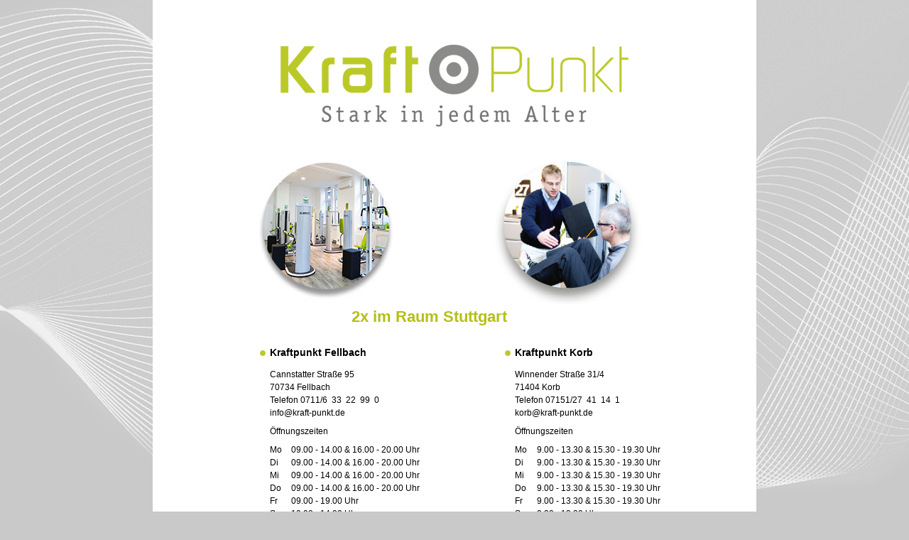

--- FILE ---
content_type: text/html
request_url: https://www.kraft-punkt.de/
body_size: 1853
content:
<!DOCTYPE HTML PUBLIC "-//W3C//DTD HTML 4.01 Transitional//EN" "https://www.w3.org/TR/html4/loose.dtd">
<html>
<head>
<meta http-equiv="Content-Type" content="text/html; charset=ISO-8859-1">
<meta name="keywords" content="Vitaltraining, Studio, professionell, Gesundheit, Wohlbefinden, körperliche, Erscheinung, Trainingsmethode, Ziele, Zeitaufwand, effektiv, umsetzen, Vibrationstraining, fit, Kraft, Haltung, aktuell, Stuttgart, Korb, Fellbach, Wirkung, Esslingen, Plochingen, Kraftsport, Probetraining">
<meta name="author" content="Kraftpunkt Fellbach">
<meta name="publisher" content="Kraftpunkt, Jan De Kelver & Dirk Seidt GbR">
<meta name="copyright" content="Kraftpunkt, Jan De Kelver & Dirk Seidt GbR, Cannstatter Straße 95, 70734 Fellbach, Deutschland">
<meta name="description" content="Gesundheitsorientiertes Krafttraining hält Sie fit, verbessert Ihre Belastbarkeit, reduziert Rückenbeschwerden und stärkt das Herz-Kreislaufsystem">
<meta name="robots" content="index, follow">
<meta name="language" content="de">
<meta name="distribution" content="global">
<meta name="audience" content="all">
<meta name="page-type" content="information">
<meta name="content-language" content="de">
<meta name="revisit-after" content="5 days">
<meta name="allow-search" content="yes">
<title>Kraftpunkt - stark in jedem Alter: 3x im Raum Stuttgart</title>
<link href="vivitra.css" rel="stylesheet" type="text/css">
<link rel="icon" href="favicon.ico" type="image/x-icon">
</head>
<body>
<div id="container">
  <div id="header">
    <div class="logo-home"><a href="index.html"><img src="assets/kraftpunkt-welcome-stuttgart.gif" alt="Kraftpunkt Stuttgart Fellbach: zur Startseite" title="Kraftpunkt Stuttgart Fellbach: zur Startseite" width="506" height="166"></a></div>
  </div>
  <br clear="all">
  <div id="mainContent-home">
    <table border="0" cellspacing="0" cellpadding="0" width="100%">
      <tr>
        <td width="13%">&nbsp;</td>
        <td width="32%"><a href="https://fellbach.kraft-punkt.de"><img src="assets/kraftpunkt-fellbach.jpg" width="226" height="212" alt="Kraftpunkt Studio Fellbach besuchen"></a></td>
        <td width="10%">&nbsp;</td>
        <td width="32%"><a href="https://korb.kraft-punkt.de"><img src="assets/kraftpunkt-korb.jpg" width="226" height="212" alt="Kraftpunkt Studio Korb besuchen"></a></td>
        <td width="13%">&nbsp;</td>
      </tr>
    </table>




    <div style="display: none; text-align: center;" class="hinweis-block" >
		<p style="color: #777">Dezember 2025</p>
		
		<h2 style="color: #b4bf17">Weihnachten und Jahreswechsel</h2>

<h4>Liebe Kundinnen und Kunden,</h4>

<p>unsere Trainingsbetriebe sind vom 24.12.2025 <br>
bis Freitag den 2.1.2026 (Korb) bzw. <br>
3.1.2026 (Fellbach)<br>
geschlossen.</p>
<p>
Ab Samstag den 3.1.2026 (Korb) und <br>Sonntag den 4.1.2026 (Fellbach) <br>haben wir wieder geöffnet. 
</p>
<p>
Ihr Kaftpunkt-Team wünscht Ihnen eine gesegnete Weihnachtszeit und einen guten Rutsch ins neue Jahr. 
</p>


    </div>





    <table class="tabelle-zwei" border="0" cellspacing="0" cellpadding="0" width="100%">
      <tr>
        <td colspan="6"><h1 class="green">2x im Raum Stuttgart<br>
&nbsp;</h1></td>
      </tr>
      <tr>
        <td align="right"><h3 class="home"><img src="assets/bullet.gif" width="12" height="12" alt="">&nbsp;</h3></td>
        <td><h3 class="home"><a href="https://fellbach.kraft-punkt.de" title="Ihr Kraftpunkt Studio in Fellbach">Kraftpunkt Fellbach</a></h3></td>
        <td align="right"><h3 class="home"><img src="assets/bullet.gif" width="12" height="12" alt="">&nbsp;</h3></td>
        <td><h3 class="home"><a href="https://korb.kraft-punkt.de" title="Ihr Kraftpunkt Studio in Korb">Kraftpunkt Korb</a></h3></td>
        <td align="right"></td>
        <td></td>
      </tr>
      <tr>
        <td></td>
        <td><p>Cannstatter Stra&szlig;e 95<br />
70734 Fellbach<br />
Telefon 0711/6&nbsp;&nbsp;33&nbsp;&nbsp;22&nbsp;&nbsp;99&nbsp;&nbsp;0<br />
info@kraft-punkt.de</p>
          <p>&Ouml;ffnungszeiten</p>
          <table width="95%" border="0" cellspacing="0" cellpadding="0" class="open">
            <tr>
              <td>Mo&nbsp;</td>
              <td>09.00 - 14.00 &amp; 16.00 - 20.00 Uhr</td>
            </tr>
            <tr>
              <td>Di&nbsp;</td>
              <td>09.00 - 14.00 &amp; 16.00 - 20.00 Uhr</td>
            </tr>
            <tr>
              <td>Mi&nbsp;</td>
              <td>09.00 - 14.00 &amp; 16.00 - 20.00 Uhr</td>
            </tr>
            <tr>
              <td>Do&nbsp;</td>
              <td>09.00 - 14.00 &amp; 16.00 - 20.00 Uhr</td>
            </tr>
            <tr>
              <td>Fr&nbsp;</td>
              <td>09.00 - 19.00 Uhr</td>
            </tr>
            <tr>
              <td>So&nbsp;</td>
              <td>10.00 - 14.00 Uhr</td>
            </tr>
        </table></td>
        <td></td>
        <td>
          <p>Winnender Stra&szlig;e 31/4<br />
71404 Korb<br />
Telefon 07151/27&nbsp;&nbsp;41&nbsp;&nbsp;14&nbsp;&nbsp;1<br />
korb@kraft-punkt.de</p>
          <p>&Ouml;ffnungszeiten</p>
          <table width="99%" border="0" cellspacing="0" cellpadding="0" class="open">
            <tr>
              <td>Mo&nbsp;</td>
              <td>9.00 - 13.30 &amp; 15.30 - 19.30 Uhr</td>
            </tr>
            <tr>
              <td>Di&nbsp;</td>
              <td>9.00 - 13.30 &amp; 15.30 - 19.30 Uhr</td>
            </tr>
            <tr>
              <td>Mi&nbsp;</td>
              <td>9.00 - 13.30 &amp; 15.30 - 19.30 Uhr</td>
            </tr>
            <tr>
              <td>Do&nbsp;</td>
              <td>9.00 - 13.30 &amp; 15.30 - 19.30 Uhr</td>
            </tr>
            <tr>
              <td>Fr&nbsp;</td>
              <td>9.00 - 13.30 &amp; 15.30 - 19.30 Uhr</td>
            </tr>
            <tr>
              <td>Sa&nbsp;</td>
              <td>9.30 - 13.30 Uhr</td>
            </tr>
        </table></td>
        <td></td>
        <td></td>
      </tr>
    </table>
    
  </div>
  <br class="clearer" clear="all">
</div>
<br class="clearer" clear="all">
<div id="footer">
  <div class="center">
          <p style="text-align: center !important">&nbsp;</p>
          <p style="text-align: center !important"><a href="https://fellbach.kraft-punkt.de/kontaktaufnahme/kontakt-anfahrt.html" title="Kontakt zu Kraftpunkt Fellbach">Kontakt Studio Fellbach</a> | <a href="https://korb.kraft-punkt.de/kontaktaufnahme/kontakt-anfahrt.html" title="Kontakt zu Kraftpunkt Korb">Kontakt Studio Korb</a> | <a href="impressum.html" title="Anbieterkennzeichnung">Impressum</a> | <a href="datenschutz.html" title="Informationen zum Datenschutz und zur Privatsphäre">Datenschutz</a></p>
  </div>
</div>
</body>
</html>


--- FILE ---
content_type: text/css
request_url: https://www.kraft-punkt.de/vivitra.css
body_size: 1137
content:
body {
	font-family: Verdana, Arial, Helvetica, sans-serif;
	font-size: 12px;
	line-height: 18px;
	background-image: url(https://www.kraft-punkt.de/assets/vip-welle.gif);
	background-position: center 0;
	background-repeat: no-repeat;
	background-color: #C9C9C9;
	margin: 0;
	padding: 0;
	text-align: center;
	color: #000000;
}
/* ALLGEMEINES */
.clearer {
	line-height: 0px;
	height: 0px;
}
a, a:visited {
	color: #000000;
	text-decoration: underline;
}
a:hover {
	color: #b4bf17;
	text-decoration: underline;
}
a.formlink:hover {
	color: #fff;
	text-decoration: underline;
}
 

h1 {
	margin: 4px 0;
	font-size: 18px;
	line-height: 24px;
	font-weight: bold;
}
h1.green {
	margin: 6px 0 0 0;
	font-size: 22px;
	color: #b4bf17;
	text-align: center;
}
h2 {
	margin: 4px 0 12px 0;
	font-size: 16px;
	line-height: 22px;
	font-weight: normal;
}
#mainContent h2 {
	margin: 4px 0 22px 0;
}
h3 {
	margin: 4px 0 12px 0;
	font-size: 12px;
	line-height: 20px;
	font-weight: bold;
}
h3.home {
	margin: 4px 0;
	font-size: 14px;
}
h3.home a {
	text-decoration: none;
}
p {
	margin: 8px 0;
	color: #000000;
}
ul {
	padding: 0px 40px;
}
ul li {
	list-style-image: url(https://www.kraft-punkt.de/assets/bullet.gif);
	padding: 4px 0;
}
.left {
	float: left;
	border: none;
	padding: 0 8px 0 0;
	margin: 4px 0 0 0;
}
a.top, a:visited.top, a:hover.top {
	color: #b4bf17;
	text-decoration: underline;
}
/* CONTAINER UND DIVS */

.hinweis-block {
	margin: 30px 80px;
	padding: 20px;
	border: 1px solid #b4bf17;
}

#container {
	width: 850px;
	background-color: #FFFFFF;
	margin: 0 auto;
	text-align: left;
	border-bottom: 28px solid #FFFFFF;
}
#header {
	background-color: #FFFFFF;
	padding: 0 10px 0 20px;
}
#header .logo-home {
	float: left;
	width: 810px;
	margin: 0;
	padding: 30px 0 20px 0;
	text-align: center;
}
#header .logo {
	float: left;
	width: 320px;
	margin: 0;
	padding: 30px 0 20px 0;
}
#header .logo img {
	border: none;
}
#header .topimage {
	float: left;
	width: 490px;
	margin: 0;
	padding: 30px 0 20px 0;
}
#mainContent-home {
	width: 810px;
	padding: 0 10px 0 20px;
	background-color: #FFFFFF;
}
.tabelle-zwei {
    margin-left: 120px;
    width: 680px;
}
.tabelle-zwei h1 {
    padding-left: 140px;
    text-align: left;
}

#mainContent {
	float: left;
	width: 474px;
	padding: 12px 0 20px 0;
	background-color: #FFFFFF;
}
/* FOOTER */
#footer {
	margin-top: 0;
	width: 100%;
	height: 150px;
	padding: 20px 0 40px 0;
	background-color: #b4bf17;
}
#footer .center {
	margin: 0 auto;
	width: 850px;
}
#footer .center table {
	margin-left: 340px;
	width: 500px;
}
#footer .center table td {
	vertical-align: top;
}
#footer .center table.open {
	margin: 0px;
	width: 99%;
}
#footer .center h3 {
	margin: 0;
	padding: 0;
	text-align: left;
	font-size: 10px;
	font-weight: bold;
	color: #FFFFFF;
}
#footer td, #footer .center p {
	margin-top: 0px;
	text-align: left;
	font-size: 10px;
	color: #FFFFFF;
}
#footer .center a, #footer .center p a, #footer .center p a:visited {
	text-align: left;
	color: #FFFFFF;
	text-decoration: none;
}
#footer td a:hover, #footer .center p a:hover {
	color: #FFFFFF;
	text-decoration: underline;
}
/* NAVIGATION */
#mainNavigation {
	float: left;
	width: 320px;
	padding: 0 0 0 20px;
	background-color: #FFFFFF;
	color: #666666;
}
#mainNavigation h3 {
	margin: 20px 0 0 30px;
}
#mainNavigation p {
	margin: 10px 0 0 60px;
}
#mainNavigation h3 img {
	margin: 0 0 0 -16px;
	padding: 0 4px 0 0;
	border: none;
}
#mainNavigation p img {
	margin: 0 0 0 -16px;
	padding: 0 4px 0 0;
	border: none;
}
#mainNavigation h3 a.active, #mainNavigation p a.active {
	text-decoration: none;
	color: #b4bf17;
}
#mainNavigation h3 a, #mainNavigation p a, #mainNavigation h3 a:visited, #mainNavigation p a:visited {
	font-size: 12px;
	line-height: 14px;
	font-weight: normal;
	color: #666666;
	text-decoration: none;
}
#mainNavigation p a, #mainNavigation p a:visited {
	padding-left: 20px;
}
#mainNavigation h3 a:hover, #mainNavigation p a:hover {
	color: #b4bf17;
}
#mainNavigation p a, #mainNavigation p a:visited {
	padding-left: 20px;
}
/* SOCIAL */
#mainNavigation .social {
	margin: 80px 0 40px 0;
}
#mainNavigation .social-images {
	margin: 8px 0 0 30px;
}
#mainNavigation .social-images img {
	padding: 1px;
	margin: 0 4px 4px 0;
	border: 1px solid #666666;
}
#mainNavigation .social p {
	margin: 40px 0 0 30px;
	color: #666666;
}
/* FORMS */
form {
	color: #ffffff;
	margin: 0;
	padding: 10px 20px;
	background-color: #b4bf17;
}
form p {
	color: #ffffff;
	margin: 10px 0;
	padding: 0;
}
form input, form textarea {
	font-family: Verdana, Arial, Helvetica, sans-serif;
	font-size: 11px;
	color: #000000;
	margin: 0;
	padding: 4px;
	border: 1px solid #666666;
}
form input.formbutton {
	cursor: pointer;
	border: outset 1px #666666;
	background: #FFFFFF;
	color: #000000;
	font-family: Verdana, Arial, Helvetica, sans-serif;
	font-size: 13px;
	font-weight: bold;
	padding: 8px 14px;
	background-image: url(https://www.kraft-punkt.de/assets/submit-higru.gif);
}
.small {
	font-size: 9px;
	font-style: italic;
	color: #FFFFFF;
}
/* FLASH */
#flashcontent {
	padding: 0;
	margin: 0;
}
